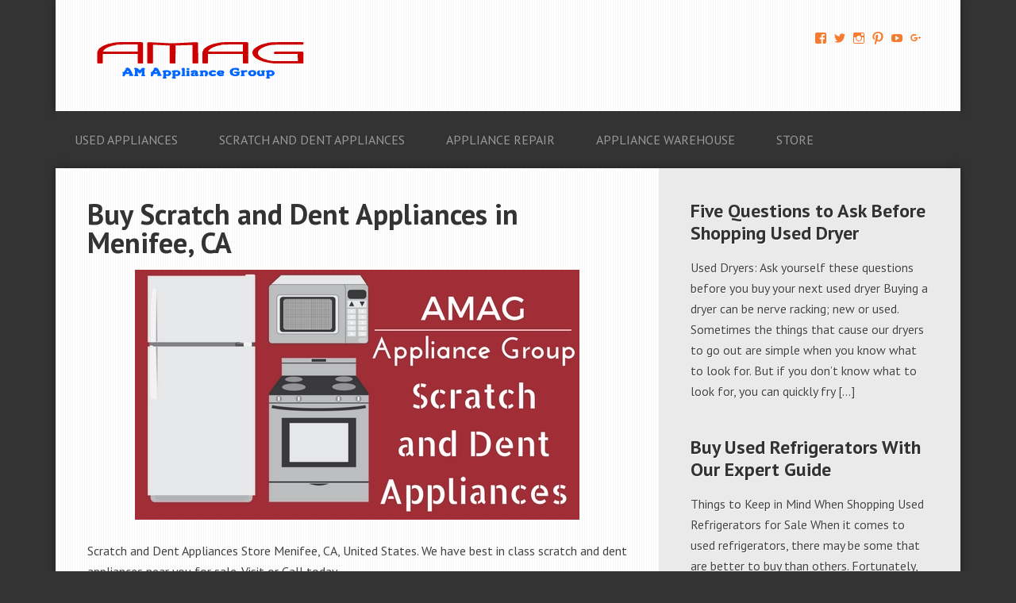

--- FILE ---
content_type: text/html; charset=UTF-8
request_url: https://amappliancegroup.com/buy-scratch-dent-appliances-menifee-ca/
body_size: 17038
content:
<!DOCTYPE html>
<html lang="en-US">
<head >
<meta charset="UTF-8" />
<meta name="viewport" content="width=device-width, initial-scale=1" />
<script type="text/javascript">
/* <![CDATA[ */
window.JetpackScriptData = {"site":{"icon":"","title":"AM Appliance Group","host":"unknown","is_wpcom_platform":false}};
/* ]]> */
</script>
<meta name='robots' content='index, follow, max-image-preview:large, max-snippet:-1, max-video-preview:-1' />
	<style>img:is([sizes="auto" i], [sizes^="auto," i]) { contain-intrinsic-size: 3000px 1500px }</style>
	
	<!-- This site is optimized with the Yoast SEO plugin v25.3 - https://yoast.com/wordpress/plugins/seo/ -->
	<title>Buy Scratch and Dent Appliances in Menifee, CA</title>
	<meta name="description" content="Scratch and Dent Appliances Store {flood}, United States. We have best in class scratch and dent appliances near you for sale. Visit or Call today." />
	<link rel="canonical" href="https://amappliancegroup.com/buy-scratch-dent-appliances-menifee-ca/" />
	<meta property="og:locale" content="en_US" />
	<meta property="og:type" content="article" />
	<meta property="og:title" content="Buy Scratch and Dent Appliances in Menifee, CA" />
	<meta property="og:description" content="Scratch and Dent Appliances Store {flood}, United States. We have best in class scratch and dent appliances near you for sale. Visit or Call today." />
	<meta property="og:url" content="https://amappliancegroup.com/buy-scratch-dent-appliances-menifee-ca/" />
	<meta property="og:site_name" content="AM Appliance Group" />
	<meta property="article:publisher" content="https://www.facebook.com/AM-Applian%e2%80%8bce-Group-AMAG-674069456091703/" />
	<meta property="og:image" content="http://amappliancegroup.com/wp-content/uploads/2016/08/Scratch-and-dent-appliances.jpg" />
	<meta name="twitter:card" content="summary_large_image" />
	<meta name="twitter:site" content="@AMAGappliances" />
	<meta name="twitter:label1" content="Est. reading time" />
	<meta name="twitter:data1" content="6 minutes" />
	<script type="application/ld+json" class="yoast-schema-graph">{"@context":"https://schema.org","@graph":[{"@type":"WebPage","@id":"https://amappliancegroup.com/buy-scratch-dent-appliances-menifee-ca/","url":"https://amappliancegroup.com/buy-scratch-dent-appliances-menifee-ca/","name":"Buy Scratch and Dent Appliances in Menifee, CA","isPartOf":{"@id":"https://amappliancegroup.com/#website"},"primaryImageOfPage":{"@id":"https://amappliancegroup.com/buy-scratch-dent-appliances-menifee-ca/#primaryimage"},"image":{"@id":"https://amappliancegroup.com/buy-scratch-dent-appliances-menifee-ca/#primaryimage"},"thumbnailUrl":"http://amappliancegroup.com/wp-content/uploads/2016/08/Scratch-and-dent-appliances.jpg","datePublished":"2016-08-27T16:56:42+00:00","description":"Scratch and Dent Appliances Store {flood}, United States. We have best in class scratch and dent appliances near you for sale. Visit or Call today.","breadcrumb":{"@id":"https://amappliancegroup.com/buy-scratch-dent-appliances-menifee-ca/#breadcrumb"},"inLanguage":"en-US","potentialAction":[{"@type":"ReadAction","target":["https://amappliancegroup.com/buy-scratch-dent-appliances-menifee-ca/"]}]},{"@type":"ImageObject","inLanguage":"en-US","@id":"https://amappliancegroup.com/buy-scratch-dent-appliances-menifee-ca/#primaryimage","url":"https://i0.wp.com/amappliancegroup.com/wp-content/uploads/2016/08/Scratch-and-dent-appliances.jpg?fit=560%2C315&ssl=1","contentUrl":"https://i0.wp.com/amappliancegroup.com/wp-content/uploads/2016/08/Scratch-and-dent-appliances.jpg?fit=560%2C315&ssl=1","width":560,"height":315,"caption":"Scratch and dent appliances"},{"@type":"BreadcrumbList","@id":"https://amappliancegroup.com/buy-scratch-dent-appliances-menifee-ca/#breadcrumb","itemListElement":[{"@type":"ListItem","position":1,"name":"Home","item":"https://amappliancegroup.com/"},{"@type":"ListItem","position":2,"name":"Buy Scratch and Dent Appliances in Menifee, CA"}]},{"@type":"WebSite","@id":"https://amappliancegroup.com/#website","url":"https://amappliancegroup.com/","name":"AM Appliance Group","description":"Used Appliances, Scratch And Dent Appliances, Warehouse Appliances, Appliance Repair","potentialAction":[{"@type":"SearchAction","target":{"@type":"EntryPoint","urlTemplate":"https://amappliancegroup.com/?s={search_term_string}"},"query-input":{"@type":"PropertyValueSpecification","valueRequired":true,"valueName":"search_term_string"}}],"inLanguage":"en-US"}]}</script>
	<!-- / Yoast SEO plugin. -->


<link rel='dns-prefetch' href='//secure.gravatar.com' />
<link rel='dns-prefetch' href='//www.googletagmanager.com' />
<link rel='dns-prefetch' href='//stats.wp.com' />
<link rel='dns-prefetch' href='//fonts.googleapis.com' />
<link rel='dns-prefetch' href='//v0.wordpress.com' />
<link rel='dns-prefetch' href='//pagead2.googlesyndication.com' />
<link rel='preconnect' href='//i0.wp.com' />
<link rel='preconnect' href='//c0.wp.com' />
<link rel="alternate" type="application/rss+xml" title="AM Appliance Group &raquo; Feed" href="https://amappliancegroup.com/feed/" />
<link rel="alternate" type="application/rss+xml" title="AM Appliance Group &raquo; Comments Feed" href="https://amappliancegroup.com/comments/feed/" />
<!-- amappliancegroup.com is managing ads with Advanced Ads 2.0.9 – https://wpadvancedads.com/ --><!--noptimize--><script id="amapp-ready">
			window.advanced_ads_ready=function(e,a){a=a||"complete";var d=function(e){return"interactive"===a?"loading"!==e:"complete"===e};d(document.readyState)?e():document.addEventListener("readystatechange",(function(a){d(a.target.readyState)&&e()}),{once:"interactive"===a})},window.advanced_ads_ready_queue=window.advanced_ads_ready_queue||[];		</script>
		<!--/noptimize--><link rel='stylesheet' id='streamline-pro-theme-css' href='https://amappliancegroup.com/wp-content/themes/streamline-pro/style.css?ver=3.1' type='text/css' media='all' />
<style id='wp-emoji-styles-inline-css' type='text/css'>

	img.wp-smiley, img.emoji {
		display: inline !important;
		border: none !important;
		box-shadow: none !important;
		height: 1em !important;
		width: 1em !important;
		margin: 0 0.07em !important;
		vertical-align: -0.1em !important;
		background: none !important;
		padding: 0 !important;
	}
</style>
<link rel='stylesheet' id='wp-block-library-css' href='https://c0.wp.com/c/6.8.3/wp-includes/css/dist/block-library/style.min.css' type='text/css' media='all' />
<style id='classic-theme-styles-inline-css' type='text/css'>
/*! This file is auto-generated */
.wp-block-button__link{color:#fff;background-color:#32373c;border-radius:9999px;box-shadow:none;text-decoration:none;padding:calc(.667em + 2px) calc(1.333em + 2px);font-size:1.125em}.wp-block-file__button{background:#32373c;color:#fff;text-decoration:none}
</style>
<link rel='stylesheet' id='mediaelement-css' href='https://c0.wp.com/c/6.8.3/wp-includes/js/mediaelement/mediaelementplayer-legacy.min.css' type='text/css' media='all' />
<link rel='stylesheet' id='wp-mediaelement-css' href='https://c0.wp.com/c/6.8.3/wp-includes/js/mediaelement/wp-mediaelement.min.css' type='text/css' media='all' />
<style id='jetpack-sharing-buttons-style-inline-css' type='text/css'>
.jetpack-sharing-buttons__services-list{display:flex;flex-direction:row;flex-wrap:wrap;gap:0;list-style-type:none;margin:5px;padding:0}.jetpack-sharing-buttons__services-list.has-small-icon-size{font-size:12px}.jetpack-sharing-buttons__services-list.has-normal-icon-size{font-size:16px}.jetpack-sharing-buttons__services-list.has-large-icon-size{font-size:24px}.jetpack-sharing-buttons__services-list.has-huge-icon-size{font-size:36px}@media print{.jetpack-sharing-buttons__services-list{display:none!important}}.editor-styles-wrapper .wp-block-jetpack-sharing-buttons{gap:0;padding-inline-start:0}ul.jetpack-sharing-buttons__services-list.has-background{padding:1.25em 2.375em}
</style>
<style id='global-styles-inline-css' type='text/css'>
:root{--wp--preset--aspect-ratio--square: 1;--wp--preset--aspect-ratio--4-3: 4/3;--wp--preset--aspect-ratio--3-4: 3/4;--wp--preset--aspect-ratio--3-2: 3/2;--wp--preset--aspect-ratio--2-3: 2/3;--wp--preset--aspect-ratio--16-9: 16/9;--wp--preset--aspect-ratio--9-16: 9/16;--wp--preset--color--black: #000000;--wp--preset--color--cyan-bluish-gray: #abb8c3;--wp--preset--color--white: #ffffff;--wp--preset--color--pale-pink: #f78da7;--wp--preset--color--vivid-red: #cf2e2e;--wp--preset--color--luminous-vivid-orange: #ff6900;--wp--preset--color--luminous-vivid-amber: #fcb900;--wp--preset--color--light-green-cyan: #7bdcb5;--wp--preset--color--vivid-green-cyan: #00d084;--wp--preset--color--pale-cyan-blue: #8ed1fc;--wp--preset--color--vivid-cyan-blue: #0693e3;--wp--preset--color--vivid-purple: #9b51e0;--wp--preset--gradient--vivid-cyan-blue-to-vivid-purple: linear-gradient(135deg,rgba(6,147,227,1) 0%,rgb(155,81,224) 100%);--wp--preset--gradient--light-green-cyan-to-vivid-green-cyan: linear-gradient(135deg,rgb(122,220,180) 0%,rgb(0,208,130) 100%);--wp--preset--gradient--luminous-vivid-amber-to-luminous-vivid-orange: linear-gradient(135deg,rgba(252,185,0,1) 0%,rgba(255,105,0,1) 100%);--wp--preset--gradient--luminous-vivid-orange-to-vivid-red: linear-gradient(135deg,rgba(255,105,0,1) 0%,rgb(207,46,46) 100%);--wp--preset--gradient--very-light-gray-to-cyan-bluish-gray: linear-gradient(135deg,rgb(238,238,238) 0%,rgb(169,184,195) 100%);--wp--preset--gradient--cool-to-warm-spectrum: linear-gradient(135deg,rgb(74,234,220) 0%,rgb(151,120,209) 20%,rgb(207,42,186) 40%,rgb(238,44,130) 60%,rgb(251,105,98) 80%,rgb(254,248,76) 100%);--wp--preset--gradient--blush-light-purple: linear-gradient(135deg,rgb(255,206,236) 0%,rgb(152,150,240) 100%);--wp--preset--gradient--blush-bordeaux: linear-gradient(135deg,rgb(254,205,165) 0%,rgb(254,45,45) 50%,rgb(107,0,62) 100%);--wp--preset--gradient--luminous-dusk: linear-gradient(135deg,rgb(255,203,112) 0%,rgb(199,81,192) 50%,rgb(65,88,208) 100%);--wp--preset--gradient--pale-ocean: linear-gradient(135deg,rgb(255,245,203) 0%,rgb(182,227,212) 50%,rgb(51,167,181) 100%);--wp--preset--gradient--electric-grass: linear-gradient(135deg,rgb(202,248,128) 0%,rgb(113,206,126) 100%);--wp--preset--gradient--midnight: linear-gradient(135deg,rgb(2,3,129) 0%,rgb(40,116,252) 100%);--wp--preset--font-size--small: 13px;--wp--preset--font-size--medium: 20px;--wp--preset--font-size--large: 36px;--wp--preset--font-size--x-large: 42px;--wp--preset--spacing--20: 0.44rem;--wp--preset--spacing--30: 0.67rem;--wp--preset--spacing--40: 1rem;--wp--preset--spacing--50: 1.5rem;--wp--preset--spacing--60: 2.25rem;--wp--preset--spacing--70: 3.38rem;--wp--preset--spacing--80: 5.06rem;--wp--preset--shadow--natural: 6px 6px 9px rgba(0, 0, 0, 0.2);--wp--preset--shadow--deep: 12px 12px 50px rgba(0, 0, 0, 0.4);--wp--preset--shadow--sharp: 6px 6px 0px rgba(0, 0, 0, 0.2);--wp--preset--shadow--outlined: 6px 6px 0px -3px rgba(255, 255, 255, 1), 6px 6px rgba(0, 0, 0, 1);--wp--preset--shadow--crisp: 6px 6px 0px rgba(0, 0, 0, 1);}:where(.is-layout-flex){gap: 0.5em;}:where(.is-layout-grid){gap: 0.5em;}body .is-layout-flex{display: flex;}.is-layout-flex{flex-wrap: wrap;align-items: center;}.is-layout-flex > :is(*, div){margin: 0;}body .is-layout-grid{display: grid;}.is-layout-grid > :is(*, div){margin: 0;}:where(.wp-block-columns.is-layout-flex){gap: 2em;}:where(.wp-block-columns.is-layout-grid){gap: 2em;}:where(.wp-block-post-template.is-layout-flex){gap: 1.25em;}:where(.wp-block-post-template.is-layout-grid){gap: 1.25em;}.has-black-color{color: var(--wp--preset--color--black) !important;}.has-cyan-bluish-gray-color{color: var(--wp--preset--color--cyan-bluish-gray) !important;}.has-white-color{color: var(--wp--preset--color--white) !important;}.has-pale-pink-color{color: var(--wp--preset--color--pale-pink) !important;}.has-vivid-red-color{color: var(--wp--preset--color--vivid-red) !important;}.has-luminous-vivid-orange-color{color: var(--wp--preset--color--luminous-vivid-orange) !important;}.has-luminous-vivid-amber-color{color: var(--wp--preset--color--luminous-vivid-amber) !important;}.has-light-green-cyan-color{color: var(--wp--preset--color--light-green-cyan) !important;}.has-vivid-green-cyan-color{color: var(--wp--preset--color--vivid-green-cyan) !important;}.has-pale-cyan-blue-color{color: var(--wp--preset--color--pale-cyan-blue) !important;}.has-vivid-cyan-blue-color{color: var(--wp--preset--color--vivid-cyan-blue) !important;}.has-vivid-purple-color{color: var(--wp--preset--color--vivid-purple) !important;}.has-black-background-color{background-color: var(--wp--preset--color--black) !important;}.has-cyan-bluish-gray-background-color{background-color: var(--wp--preset--color--cyan-bluish-gray) !important;}.has-white-background-color{background-color: var(--wp--preset--color--white) !important;}.has-pale-pink-background-color{background-color: var(--wp--preset--color--pale-pink) !important;}.has-vivid-red-background-color{background-color: var(--wp--preset--color--vivid-red) !important;}.has-luminous-vivid-orange-background-color{background-color: var(--wp--preset--color--luminous-vivid-orange) !important;}.has-luminous-vivid-amber-background-color{background-color: var(--wp--preset--color--luminous-vivid-amber) !important;}.has-light-green-cyan-background-color{background-color: var(--wp--preset--color--light-green-cyan) !important;}.has-vivid-green-cyan-background-color{background-color: var(--wp--preset--color--vivid-green-cyan) !important;}.has-pale-cyan-blue-background-color{background-color: var(--wp--preset--color--pale-cyan-blue) !important;}.has-vivid-cyan-blue-background-color{background-color: var(--wp--preset--color--vivid-cyan-blue) !important;}.has-vivid-purple-background-color{background-color: var(--wp--preset--color--vivid-purple) !important;}.has-black-border-color{border-color: var(--wp--preset--color--black) !important;}.has-cyan-bluish-gray-border-color{border-color: var(--wp--preset--color--cyan-bluish-gray) !important;}.has-white-border-color{border-color: var(--wp--preset--color--white) !important;}.has-pale-pink-border-color{border-color: var(--wp--preset--color--pale-pink) !important;}.has-vivid-red-border-color{border-color: var(--wp--preset--color--vivid-red) !important;}.has-luminous-vivid-orange-border-color{border-color: var(--wp--preset--color--luminous-vivid-orange) !important;}.has-luminous-vivid-amber-border-color{border-color: var(--wp--preset--color--luminous-vivid-amber) !important;}.has-light-green-cyan-border-color{border-color: var(--wp--preset--color--light-green-cyan) !important;}.has-vivid-green-cyan-border-color{border-color: var(--wp--preset--color--vivid-green-cyan) !important;}.has-pale-cyan-blue-border-color{border-color: var(--wp--preset--color--pale-cyan-blue) !important;}.has-vivid-cyan-blue-border-color{border-color: var(--wp--preset--color--vivid-cyan-blue) !important;}.has-vivid-purple-border-color{border-color: var(--wp--preset--color--vivid-purple) !important;}.has-vivid-cyan-blue-to-vivid-purple-gradient-background{background: var(--wp--preset--gradient--vivid-cyan-blue-to-vivid-purple) !important;}.has-light-green-cyan-to-vivid-green-cyan-gradient-background{background: var(--wp--preset--gradient--light-green-cyan-to-vivid-green-cyan) !important;}.has-luminous-vivid-amber-to-luminous-vivid-orange-gradient-background{background: var(--wp--preset--gradient--luminous-vivid-amber-to-luminous-vivid-orange) !important;}.has-luminous-vivid-orange-to-vivid-red-gradient-background{background: var(--wp--preset--gradient--luminous-vivid-orange-to-vivid-red) !important;}.has-very-light-gray-to-cyan-bluish-gray-gradient-background{background: var(--wp--preset--gradient--very-light-gray-to-cyan-bluish-gray) !important;}.has-cool-to-warm-spectrum-gradient-background{background: var(--wp--preset--gradient--cool-to-warm-spectrum) !important;}.has-blush-light-purple-gradient-background{background: var(--wp--preset--gradient--blush-light-purple) !important;}.has-blush-bordeaux-gradient-background{background: var(--wp--preset--gradient--blush-bordeaux) !important;}.has-luminous-dusk-gradient-background{background: var(--wp--preset--gradient--luminous-dusk) !important;}.has-pale-ocean-gradient-background{background: var(--wp--preset--gradient--pale-ocean) !important;}.has-electric-grass-gradient-background{background: var(--wp--preset--gradient--electric-grass) !important;}.has-midnight-gradient-background{background: var(--wp--preset--gradient--midnight) !important;}.has-small-font-size{font-size: var(--wp--preset--font-size--small) !important;}.has-medium-font-size{font-size: var(--wp--preset--font-size--medium) !important;}.has-large-font-size{font-size: var(--wp--preset--font-size--large) !important;}.has-x-large-font-size{font-size: var(--wp--preset--font-size--x-large) !important;}
:where(.wp-block-post-template.is-layout-flex){gap: 1.25em;}:where(.wp-block-post-template.is-layout-grid){gap: 1.25em;}
:where(.wp-block-columns.is-layout-flex){gap: 2em;}:where(.wp-block-columns.is-layout-grid){gap: 2em;}
:root :where(.wp-block-pullquote){font-size: 1.5em;line-height: 1.6;}
</style>
<link rel='stylesheet' id='google-fonts-css' href='//fonts.googleapis.com/css?family=PT+Sans%3A400%2C700&#038;ver=3.1' type='text/css' media='all' />
<link rel='stylesheet' id='dashicons-css' href='https://c0.wp.com/c/6.8.3/wp-includes/css/dashicons.min.css' type='text/css' media='all' />
<style id='akismet-widget-style-inline-css' type='text/css'>

			.a-stats {
				--akismet-color-mid-green: #357b49;
				--akismet-color-white: #fff;
				--akismet-color-light-grey: #f6f7f7;

				max-width: 350px;
				width: auto;
			}

			.a-stats * {
				all: unset;
				box-sizing: border-box;
			}

			.a-stats strong {
				font-weight: 600;
			}

			.a-stats a.a-stats__link,
			.a-stats a.a-stats__link:visited,
			.a-stats a.a-stats__link:active {
				background: var(--akismet-color-mid-green);
				border: none;
				box-shadow: none;
				border-radius: 8px;
				color: var(--akismet-color-white);
				cursor: pointer;
				display: block;
				font-family: -apple-system, BlinkMacSystemFont, 'Segoe UI', 'Roboto', 'Oxygen-Sans', 'Ubuntu', 'Cantarell', 'Helvetica Neue', sans-serif;
				font-weight: 500;
				padding: 12px;
				text-align: center;
				text-decoration: none;
				transition: all 0.2s ease;
			}

			/* Extra specificity to deal with TwentyTwentyOne focus style */
			.widget .a-stats a.a-stats__link:focus {
				background: var(--akismet-color-mid-green);
				color: var(--akismet-color-white);
				text-decoration: none;
			}

			.a-stats a.a-stats__link:hover {
				filter: brightness(110%);
				box-shadow: 0 4px 12px rgba(0, 0, 0, 0.06), 0 0 2px rgba(0, 0, 0, 0.16);
			}

			.a-stats .count {
				color: var(--akismet-color-white);
				display: block;
				font-size: 1.5em;
				line-height: 1.4;
				padding: 0 13px;
				white-space: nowrap;
			}
		
</style>
<link rel='stylesheet' id='sharedaddy-css' href='https://c0.wp.com/p/jetpack/14.8/modules/sharedaddy/sharing.css' type='text/css' media='all' />
<link rel='stylesheet' id='social-logos-css' href='https://c0.wp.com/p/jetpack/14.8/_inc/social-logos/social-logos.min.css' type='text/css' media='all' />
<script type="text/javascript" src="https://c0.wp.com/c/6.8.3/wp-includes/js/jquery/jquery.min.js" id="jquery-core-js"></script>
<script type="text/javascript" src="https://amappliancegroup.com/wp-content/themes/streamline-pro/js/responsive-menu.js?ver=1.0.0" id="streamline-responsive-menu-js"></script>

<!-- Google tag (gtag.js) snippet added by Site Kit -->
<!-- Google Analytics snippet added by Site Kit -->
<script type="text/javascript" src="https://www.googletagmanager.com/gtag/js?id=G-116X1JREF0" id="google_gtagjs-js" async></script>
<script type="text/javascript" id="google_gtagjs-js-after">
/* <![CDATA[ */
window.dataLayer = window.dataLayer || [];function gtag(){dataLayer.push(arguments);}
gtag("set","linker",{"domains":["amappliancegroup.com"]});
gtag("js", new Date());
gtag("set", "developer_id.dZTNiMT", true);
gtag("config", "G-116X1JREF0");
/* ]]> */
</script>
<link rel="https://api.w.org/" href="https://amappliancegroup.com/wp-json/" /><link rel="alternate" title="JSON" type="application/json" href="https://amappliancegroup.com/wp-json/wp/v2/pages/4758" /><link rel="EditURI" type="application/rsd+xml" title="RSD" href="https://amappliancegroup.com/xmlrpc.php?rsd" />
<meta name="generator" content="WordPress 6.8.3" />
<link rel='shortlink' href='https://wp.me/P7dGWE-1eK' />
<link rel="alternate" title="oEmbed (JSON)" type="application/json+oembed" href="https://amappliancegroup.com/wp-json/oembed/1.0/embed?url=https%3A%2F%2Famappliancegroup.com%2Fbuy-scratch-dent-appliances-menifee-ca%2F" />
<link rel="alternate" title="oEmbed (XML)" type="text/xml+oembed" href="https://amappliancegroup.com/wp-json/oembed/1.0/embed?url=https%3A%2F%2Famappliancegroup.com%2Fbuy-scratch-dent-appliances-menifee-ca%2F&#038;format=xml" />
<meta name="generator" content="Site Kit by Google 1.170.0" />	<style>img#wpstats{display:none}</style>
		<link rel="icon" href="https://amappliancegroup.com/wp-content/themes/streamline-pro/images/favicon.ico" />
<link rel="pingback" href="https://amappliancegroup.com/xmlrpc.php" />
<!-- Facebook Pixel Code -->
<script>
!function(f,b,e,v,n,t,s){if(f.fbq)return;n=f.fbq=function(){n.callMethod?
n.callMethod.apply(n,arguments):n.queue.push(arguments)};if(!f._fbq)f._fbq=n;
n.push=n;n.loaded=!0;n.version='2.0';n.queue=[];t=b.createElement(e);t.async=!0;
t.src=v;s=b.getElementsByTagName(e)[0];s.parentNode.insertBefore(t,s)}(window,
document,'script','https://connect.facebook.net/en_US/fbevents.js');
fbq('init', '498416007011094');
fbq('track', 'PageView');
</script>
<noscript><img height="1" width="1" style="display:none"
src="https://www.facebook.com/tr?id=498416007011094&ev=PageView&noscript=1"
/></noscript>
<!-- DO NOT MODIFY -->
<!-- End Facebook Pixel Code -->
<style type="text/css">.site-title a { background: url(https://amappliancegroup.com/wp-content/uploads/2016/04/cropped-AMAG-logo3.png) no-repeat !important; }</style>

<!-- Google AdSense meta tags added by Site Kit -->
<meta name="google-adsense-platform-account" content="ca-host-pub-2644536267352236">
<meta name="google-adsense-platform-domain" content="sitekit.withgoogle.com">
<!-- End Google AdSense meta tags added by Site Kit -->
<meta name="generator" content="Elementor 3.29.2; features: additional_custom_breakpoints, e_local_google_fonts; settings: css_print_method-external, google_font-enabled, font_display-auto">
			<style>
				.e-con.e-parent:nth-of-type(n+4):not(.e-lazyloaded):not(.e-no-lazyload),
				.e-con.e-parent:nth-of-type(n+4):not(.e-lazyloaded):not(.e-no-lazyload) * {
					background-image: none !important;
				}
				@media screen and (max-height: 1024px) {
					.e-con.e-parent:nth-of-type(n+3):not(.e-lazyloaded):not(.e-no-lazyload),
					.e-con.e-parent:nth-of-type(n+3):not(.e-lazyloaded):not(.e-no-lazyload) * {
						background-image: none !important;
					}
				}
				@media screen and (max-height: 640px) {
					.e-con.e-parent:nth-of-type(n+2):not(.e-lazyloaded):not(.e-no-lazyload),
					.e-con.e-parent:nth-of-type(n+2):not(.e-lazyloaded):not(.e-no-lazyload) * {
						background-image: none !important;
					}
				}
			</style>
			
<!-- Google AdSense snippet added by Site Kit -->
<script type="text/javascript" async="async" src="https://pagead2.googlesyndication.com/pagead/js/adsbygoogle.js?client=ca-pub-7368467674749053&amp;host=ca-host-pub-2644536267352236" crossorigin="anonymous"></script>

<!-- End Google AdSense snippet added by Site Kit -->
<script>
/*! loadCSS rel=preload polyfill. [c]2017 Filament Group, Inc. MIT License */
(function(w){"use strict";if(!w.loadCSS){w.loadCSS=function(){}}
var rp=loadCSS.relpreload={};rp.support=(function(){var ret;try{ret=w.document.createElement("link").relList.supports("preload")}catch(e){ret=!1}
return function(){return ret}})();rp.bindMediaToggle=function(link){var finalMedia=link.media||"all";function enableStylesheet(){link.media=finalMedia}
if(link.addEventListener){link.addEventListener("load",enableStylesheet)}else if(link.attachEvent){link.attachEvent("onload",enableStylesheet)}
setTimeout(function(){link.rel="stylesheet";link.media="only x"});setTimeout(enableStylesheet,3000)};rp.poly=function(){if(rp.support()){return}
var links=w.document.getElementsByTagName("link");for(var i=0;i<links.length;i++){var link=links[i];if(link.rel==="preload"&&link.getAttribute("as")==="style"&&!link.getAttribute("data-loadcss")){link.setAttribute("data-loadcss",!0);rp.bindMediaToggle(link)}}};if(!rp.support()){rp.poly();var run=w.setInterval(rp.poly,500);if(w.addEventListener){w.addEventListener("load",function(){rp.poly();w.clearInterval(run)})}else if(w.attachEvent){w.attachEvent("onload",function(){rp.poly();w.clearInterval(run)})}}
if(typeof exports!=="undefined"){exports.loadCSS=loadCSS}
else{w.loadCSS=loadCSS}}(typeof global!=="undefined"?global:this))
</script></head>
<body class="wp-singular page-template-default page page-id-4758 wp-theme-genesis wp-child-theme-streamline-pro custom-header header-image content-sidebar genesis-breadcrumbs-hidden genesis-footer-widgets-visible elementor-default elementor-kit-22003 aa-prefix-amapp-"><div class="site-container"><header class="site-header"><div class="wrap"><div class="title-area"><p class="site-title"><a href="https://amappliancegroup.com/">AM Appliance Group</a></p><p class="site-description">Used Appliances, Scratch And Dent Appliances, Warehouse Appliances, Appliance Repair</p></div><div class="widget-area header-widget-area"><section id="wpcom_social_media_icons_widget-4" class="widget widget_wpcom_social_media_icons_widget"><div class="widget-wrap"><ul><li><a href="https://www.facebook.com/AM-Applian​ce-Group-AMAG-674069456091703/" class="genericon genericon-facebook" target="_blank"><span class="screen-reader-text">View AM-Applian​ce-Group-AMAG-674069456091703&#8217;s profile on Facebook</span></a></li><li><a href="https://twitter.com/AMAGappliances/" class="genericon genericon-twitter" target="_blank"><span class="screen-reader-text">View AMAGappliances&#8217;s profile on Twitter</span></a></li><li><a href="https://www.instagram.com/amappliancegroup/" class="genericon genericon-instagram" target="_blank"><span class="screen-reader-text">View amappliancegroup&#8217;s profile on Instagram</span></a></li><li><a href="https://www.pinterest.com/AMAGappliances/" class="genericon genericon-pinterest" target="_blank"><span class="screen-reader-text">View AMAGappliances&#8217;s profile on Pinterest</span></a></li><li><a href="https://www.youtube.com/user/Amappliancegroup/" class="genericon genericon-youtube" target="_blank"><span class="screen-reader-text">View Amappliancegroup&#8217;s profile on YouTube</span></a></li><li><a href="https://plus.google.com/u/0/+Amapplianc​egroup/" class="genericon genericon-googleplus" target="_blank"><span class="screen-reader-text">View +Amapplianc​egroup&#8217;s profile on Google+</span></a></li></ul></div></section>
</div></div></header><nav class="nav-primary" aria-label="Main"><div class="wrap"><ul id="menu-primary" class="menu genesis-nav-menu menu-primary"><li id="menu-item-2043" class="menu-item menu-item-type-custom menu-item-object-custom menu-item-2043"><a href="https://amappliancegroup.com/used-appliances/"><span >Used Appliances</span></a></li>
<li id="menu-item-2044" class="menu-item menu-item-type-custom menu-item-object-custom menu-item-2044"><a href="https://amappliancegroup.com/scratch-dent-appliances/"><span >Scratch And Dent Appliances</span></a></li>
<li id="menu-item-2045" class="menu-item menu-item-type-custom menu-item-object-custom menu-item-2045"><a href="https://amappliancegroup.com/appliance-repair-services-small-large/"><span >Appliance Repair</span></a></li>
<li id="menu-item-2046" class="menu-item menu-item-type-custom menu-item-object-custom menu-item-2046"><a href="https://amappliancegroup.com/appliance-warehouse/"><span >Appliance Warehouse</span></a></li>
<li id="menu-item-21996" class="menu-item menu-item-type-custom menu-item-object-custom menu-item-21996"><a href="https://amzn.to/3cWP4Nn"><span >Store</span></a></li>
</ul></div></nav><div class="site-inner"><div class="content-sidebar-wrap"><main class="content"><article class="post-4758 page type-page status-publish entry" aria-label="Buy Scratch and Dent Appliances in Menifee, CA"><header class="entry-header"><h1 class="entry-title">Buy Scratch and Dent Appliances in Menifee, CA</h1>
</header><div class="entry-content"><p><img data-recalc-dims="1" fetchpriority="high" decoding="async" data-attachment-id="4170" data-permalink="https://amappliancegroup.com/best-scratch-dent-appliances-vista-ca/scratch-and-dent-appliances-2/" data-orig-file="https://i0.wp.com/amappliancegroup.com/wp-content/uploads/2016/08/Scratch-and-dent-appliances.jpg?fit=560%2C315&amp;ssl=1" data-orig-size="560,315" data-comments-opened="1" data-image-meta="{&quot;aperture&quot;:&quot;0&quot;,&quot;credit&quot;:&quot;&quot;,&quot;camera&quot;:&quot;&quot;,&quot;caption&quot;:&quot;&quot;,&quot;created_timestamp&quot;:&quot;0&quot;,&quot;copyright&quot;:&quot;&quot;,&quot;focal_length&quot;:&quot;0&quot;,&quot;iso&quot;:&quot;0&quot;,&quot;shutter_speed&quot;:&quot;0&quot;,&quot;title&quot;:&quot;&quot;,&quot;orientation&quot;:&quot;0&quot;}" data-image-title="Scratch and dent appliances" data-image-description="" data-image-caption="" data-medium-file="https://i0.wp.com/amappliancegroup.com/wp-content/uploads/2016/08/Scratch-and-dent-appliances.jpg?fit=300%2C169&amp;ssl=1" data-large-file="https://i0.wp.com/amappliancegroup.com/wp-content/uploads/2016/08/Scratch-and-dent-appliances.jpg?fit=560%2C315&amp;ssl=1" class="aligncenter size-full wp-image-4170" src="https://i0.wp.com/amappliancegroup.com/wp-content/uploads/2016/08/Scratch-and-dent-appliances.jpg?resize=560%2C315" alt="Scratch and dent appliances" width="560" height="315" srcset="https://i0.wp.com/amappliancegroup.com/wp-content/uploads/2016/08/Scratch-and-dent-appliances.jpg?w=560&amp;ssl=1 560w, https://i0.wp.com/amappliancegroup.com/wp-content/uploads/2016/08/Scratch-and-dent-appliances.jpg?resize=300%2C169&amp;ssl=1 300w" sizes="(max-width: 560px) 100vw, 560px" /></p>
<p>Scratch and Dent Appliances Store Menifee, CA, United States. We have best in class scratch and dent appliances near you for sale. Visit or Call today.</p>
<h2>Scratch and Dent Appliances Store in Menifee, CA</h2>
<p>AM Appliance Group (AMAG) has been selling Scratch and Dent Appliances in the area of Menifee, CA for many years. We buy and sell all household appliances as well as offer <a href="https://amappliancegroup.com/appliance-repair-services-small-large/">repair services</a>. We have great weekly deals on various appliances such as refrigerators, dishwashers, toasters, blenders, washing machines, dryers, microwaves, freezers and more. Stop by today or call us to hear about our deals of the week!</p>
<h3>Services</h3>
<p>We offer a broad range of Scratch and Dent Appliance services to the Menifee, CA area. AMAG Appliances, product &amp; services include:</p>
<p>Refrigerators, dishwashers, toasters, blenders, washing machines, dryers, microwaves, freezers and more</p>
<h3>Tips on Buying Scratch and Dent Appliances – <a href="https://amappliancegroup.com/scratch-dent-appliances/">Click Here</a></h3>
<h3>Brands</h3>
<p>AM Appliance Group (AMAG) provides some of the top brands in Scratch and Dent Appliances</p>
<p>Maytag, Frigidaire, Kenmore, Sanyo, Samsung, LG, GE and more</p>
<h3>Payment Methods</h3>
<p>Visa, Mastercard, AMEX, Discover, Cash</p>
<h3>Open Hours</h3>
<p>Monday         9am – 7pm</p>
<p>Tuesday         9am – 7pm</p>
<p>Wednesday   9am – 7pm</p>
<p>Thursday       9am – 7pm</p>
<p>Friday            9am – 7pm</p>
<p>Saturday        10am – 7pm</p>
<p>Sunday           10am – 5pm<br />
<script type="text/javascript">
amzn_assoc_placement = "adunit0";
amzn_assoc_enable_interest_ads = "true";
amzn_assoc_tracking_id = "amappliancegroup-20";
amzn_assoc_ad_mode = "auto";
amzn_assoc_ad_type = "smart";
amzn_assoc_marketplace = "amazon";
amzn_assoc_region = "US";
amzn_assoc_linkid = "ab395826bc06581c9b2412494e8ace03";
amzn_assoc_emphasize_categories = "2619525011";
amzn_assoc_fallback_mode = {"type":"search","value":"appliances"};
amzn_assoc_default_category = "All";
</script><br />
<script src="//z-na.amazon-adsystem.com/widgets/onejs?MarketPlace=US"></script></p>
<h3>Why Scratch and Dent Appliances?</h3>
<p>Everyone wants the best; the brand new car, the latest video game, the newest iPhone. Unfortunately for all too many of us, the best is just a bit out of our price range. What’s the answer?</p>
<p>Upstanding citizens of the world can’t very well go out and steal coveted washers and dryers. But what if there were a way to get a new dishwasher at a discounted price that could only be described as theft? Would you be interested in that? Well then maybe for you, it’s time to consider scratch and dent appliances shopping.</p>
<h3>What is scratch and dent appliances?</h3>
<p>Scratch and dent is pretty much what it sounds like. When manufacturer ships a new line of refrigerators let’s, there is a certain amount of risk that goes along with it. Some units might get damaged in the process of getting them from point A to point B (or even C, D, and E).</p>
<p>So what does an industrious retail or product manager do with items unfit for regular sale? They greatly reduce the price on these undesirables, or they sell them to a third party that offers the products at a similarly reduced price.</p>
<p>Sometimes the appliance doesn’t have a <a href="http://forum.notebookreview.com/threads/what-does-scratch-and-dent-mean.638668/">scratch or a dent</a>. Sometimes they are floor models that have faded in color due to excessive use and exposed. Indeed, floor models offer some of the best opportunities for savings with little to no damage to the unit.</p>
<p><strong>Read About Used Appliances <a href="https://amappliancegroup.com/used-appliances/">Here</a></strong></p>
<h3>Why are scratch and dent appliances right for you?</h3>
<p>Even those of us not suffering from <a href="http://www.mayoclinic.org/diseases-conditions/ocd/basics/definition/con-20027827">clinical OCD</a>, do not necessarily want a new washing machine with a big dent on the front of it. But what are we talking about?</p>
<p>Often these blemishes are barely noticeable. Let’s say that the scratch is particularly noticeable or even unseemly. What are we talking about? Name your price. At what price point would you be able to overlook a flaw in order to get an otherwise highly functional, sleek looking piece of the future?</p>
<p>The savings that can be made on many scratch and dent appliances are usually around half the original retail cost, but they can be as high as 90% or more. Do a quick Google search and you’ll see just how cost effective scratch and dent appliance shopping can be.</p>
<p>Also, some scratches and dents magically disappear after installation. Obviously, they don’t really disappear but become blocked from view from the side or back of the appliance. Due to the imperfection, however, they cannot be sold as brand new items.</p>
<p>Or maybe you take it upon yourself to fix the problem. Many paint-based blemishes can be fixed by any old Joe or Jane with a rubbing compound.</p>
<h3>What’s the downside?</h3>
<p>Other than the gossip from Betty down the street about your new oven with the white mark in the corner, what’s wrong with scratch and dent? There are a few things you need to be careful of when considering scratch and dent appliances shopping.</p>
<p>Who’s selling the appliances? If a big retailer, such as Sears, is offering greatly discounted prices on appliances at one of their outlet stores, you have to make sure to read the fine print. Sometimes scratch and dent items do not have guaranteed warranties. But If you’re careful enough you can still get your appliance in all its dinged up glory, with a full or even extended warranty.</p>
<p>Another possible problem is buying a scratch and dent appliance that also has an operational malfunction. Sometimes these items are damaged coming off the truck or being removed from the storeroom floor. It’s important to know the history of the damage to ensure functionality.</p>
<p>There is another option. Remember the third parties from before? Many companies buy scratch and dent appliances from major retailers for an even greater reduced wholesale price. So even if the retailer won’t honor the warranty on the item, or you’re worried the item won’t work properly, the new company can offer warranties and run tests to ensure functionality on everything they sell. This protects you from a possibly unfit machine while still saving tons from the original retail cost. Sounds like a win/win, right?</p>
<h3>Protect yourself</h3>
<p>Every problem in the world could be solved by doing a little more homework, right? Well maybe not, but bargain shopping, especially scratch and dent appliance shopping can be.</p>
<p>All you need to know how to do is compare prices. Go to the outlets, browse through the lists of online resellers, and do your homework! The beauty of appliance shopping is you can write down the unit number and find it anywhere online in the blink of an eye. Many online stores will even list the savings you’ll receive from them on your scratch and dent appliance.</p>
<p>The benefit of buying from a brick-and-mortar shop is that you’ll be able to investigate the appliance yourself.</p>
<h3>Give it a Try!</h3>
<p>Many of the best bargain shoppers out there will tell you that scratch and dent shopping is the only way to go. By saving on the first appliance, you can afford to get the next one; and, so on and so forth.</p>
<p>If you run into a problem and the appliance breaks down, you’ve already saved hundreds or even thousands of dollars. That means you have the money to buy another.</p>
<p>Retailers and especially showroom floor salespeople may not want to talk about their scratch and dent appliances as much as the new models, but they’re also relying on you keeping your mouth shut about it. So speak up, ask, demand to know all of your options before throwing down your hard earned cash on that new microwave.</p>
<p>Start out by looking for something smaller, less expensive and give it your best college try. See how much you can save by investing a bit more time and energy into looking for the right appliance. We all want to have the best. Isn’t it time for you to start having your cake and eating it too?</p>
<div class="sharedaddy sd-sharing-enabled"><div class="robots-nocontent sd-block sd-social sd-social-icon sd-sharing"><h3 class="sd-title">Share this:</h3><div class="sd-content"><ul><li class="share-twitter"><a rel="nofollow noopener noreferrer"
				data-shared="sharing-twitter-4758"
				class="share-twitter sd-button share-icon no-text"
				href="https://amappliancegroup.com/buy-scratch-dent-appliances-menifee-ca/?share=twitter"
				target="_blank"
				aria-labelledby="sharing-twitter-4758"
				>
				<span id="sharing-twitter-4758" hidden>Click to share on X (Opens in new window)</span>
				<span>X</span>
			</a></li><li class="share-facebook"><a rel="nofollow noopener noreferrer"
				data-shared="sharing-facebook-4758"
				class="share-facebook sd-button share-icon no-text"
				href="https://amappliancegroup.com/buy-scratch-dent-appliances-menifee-ca/?share=facebook"
				target="_blank"
				aria-labelledby="sharing-facebook-4758"
				>
				<span id="sharing-facebook-4758" hidden>Click to share on Facebook (Opens in new window)</span>
				<span>Facebook</span>
			</a></li><li class="share-tumblr"><a rel="nofollow noopener noreferrer"
				data-shared="sharing-tumblr-4758"
				class="share-tumblr sd-button share-icon no-text"
				href="https://amappliancegroup.com/buy-scratch-dent-appliances-menifee-ca/?share=tumblr"
				target="_blank"
				aria-labelledby="sharing-tumblr-4758"
				>
				<span id="sharing-tumblr-4758" hidden>Click to share on Tumblr (Opens in new window)</span>
				<span>Tumblr</span>
			</a></li><li class="share-pinterest"><a rel="nofollow noopener noreferrer"
				data-shared="sharing-pinterest-4758"
				class="share-pinterest sd-button share-icon no-text"
				href="https://amappliancegroup.com/buy-scratch-dent-appliances-menifee-ca/?share=pinterest"
				target="_blank"
				aria-labelledby="sharing-pinterest-4758"
				>
				<span id="sharing-pinterest-4758" hidden>Click to share on Pinterest (Opens in new window)</span>
				<span>Pinterest</span>
			</a></li><li class="share-end"></li></ul></div></div></div></div></article></main><aside class="sidebar sidebar-primary widget-area" role="complementary" aria-label="Primary Sidebar"><section id="featured-post-2" class="widget featured-content featuredpost"><div class="widget-wrap"><article class="post-10610 post type-post status-publish format-standard has-post-thumbnail category-dryers category-used-appliances entry" aria-label="Five Questions to Ask Before Shopping Used Dryer"><header class="entry-header"><h2 class="entry-title"><a href="https://amappliancegroup.com/used-dryer/">Five Questions to Ask Before Shopping Used Dryer</a></h2></header><div class="entry-content"><p>Used Dryers: Ask yourself these questions before you buy your next used dryer Buying a dryer can be nerve racking; new or used. Sometimes the things that cause our dryers to go out are simple when you know what to look for. But if you don’t know what to look for, you can quickly fry [&hellip;]</p>
</div></article><article class="post-10604 post type-post status-publish format-standard has-post-thumbnail category-refrigerator tag-used-refrigerators entry" aria-label="Buy Used Refrigerators With Our Expert Guide"><header class="entry-header"><h2 class="entry-title"><a href="https://amappliancegroup.com/used-refrigerators/">Buy Used Refrigerators With Our Expert Guide</a></h2></header><div class="entry-content"><p>Things to Keep in Mind When Shopping Used Refrigerators for Sale When it comes to used refrigerators, there may be some that are better to buy than others. Fortunately, as long as you know the pros and cons, and do your research, it could end up being a great decision. This is necessarily true when [&hellip;]</p>
</div></article></div></section>
<section id="search-4" class="widget widget_search"><div class="widget-wrap"><h4 class="widget-title widgettitle">Search This Site</h4>
<form class="search-form" method="get" action="https://amappliancegroup.com/" role="search"><input class="search-form-input" type="search" name="s" id="searchform-1" placeholder="Search this website"><input class="search-form-submit" type="submit" value="Search"><meta content="https://amappliancegroup.com/?s={s}"></form></div></section>
</aside></div></div><div class="footer-widgets"><div class="wrap"><div class="widget-area footer-widgets-1 footer-widget-area"><section id="featured-page-5" class="widget featured-content featuredpage"><div class="widget-wrap"><article class="post-23 page type-page status-publish has-post-thumbnail entry" aria-label="Scratch and Dent Appliances: Getting the Best on a Budget"><a href="https://amappliancegroup.com/scratch-dent-appliances/" class="aligncenter" aria-hidden="true" tabindex="-1"><img width="150" height="150" src="https://i0.wp.com/amappliancegroup.com/wp-content/uploads/2016/04/scratch-and-dent-appliances.jpg?resize=150%2C150&amp;ssl=1" class="entry-image attachment-page" alt="scratch and dent appliances" decoding="async" srcset="https://i0.wp.com/amappliancegroup.com/wp-content/uploads/2016/04/scratch-and-dent-appliances.jpg?resize=150%2C150&amp;ssl=1 150w, https://i0.wp.com/amappliancegroup.com/wp-content/uploads/2016/04/scratch-and-dent-appliances.jpg?zoom=2&amp;resize=150%2C150 300w, https://i0.wp.com/amappliancegroup.com/wp-content/uploads/2016/04/scratch-and-dent-appliances.jpg?zoom=3&amp;resize=150%2C150 450w" sizes="(max-width: 150px) 100vw, 150px" data-attachment-id="24" data-permalink="https://amappliancegroup.com/scratch-dent-appliances/scratch-and-dent-appliances/" data-orig-file="https://i0.wp.com/amappliancegroup.com/wp-content/uploads/2016/04/scratch-and-dent-appliances.jpg?fit=580%2C435&amp;ssl=1" data-orig-size="580,435" data-comments-opened="1" data-image-meta="{&quot;aperture&quot;:&quot;4.5&quot;,&quot;credit&quot;:&quot;&quot;,&quot;camera&quot;:&quot;Canon EOS DIGITAL REBEL XTi&quot;,&quot;caption&quot;:&quot;&quot;,&quot;created_timestamp&quot;:&quot;1347178211&quot;,&quot;copyright&quot;:&quot;&quot;,&quot;focal_length&quot;:&quot;18&quot;,&quot;iso&quot;:&quot;400&quot;,&quot;shutter_speed&quot;:&quot;0.016666666666667&quot;,&quot;title&quot;:&quot;&quot;,&quot;orientation&quot;:&quot;1&quot;}" data-image-title="scratch and dent appliances" data-image-description="" data-image-caption="" data-medium-file="https://i0.wp.com/amappliancegroup.com/wp-content/uploads/2016/04/scratch-and-dent-appliances.jpg?fit=300%2C225&amp;ssl=1" data-large-file="https://i0.wp.com/amappliancegroup.com/wp-content/uploads/2016/04/scratch-and-dent-appliances.jpg?fit=580%2C435&amp;ssl=1" /></a><header class="entry-header"><h2 class="entry-title"><a href="https://amappliancegroup.com/scratch-dent-appliances/">Scratch and Dent Appliances: Getting the Best on a Budget</a></h2></header></article></div></section>
</div><div class="widget-area footer-widgets-2 footer-widget-area"><section id="featured-page-6" class="widget featured-content featuredpage"><div class="widget-wrap"><article class="post-8 page type-page status-publish has-post-thumbnail entry" aria-label="Buy Best Used Appliances Near Me &#8211; AM Appliance Group"><a href="https://amappliancegroup.com/used-appliances/" class="aligncenter" aria-hidden="true" tabindex="-1"><img width="150" height="150" src="https://i0.wp.com/amappliancegroup.com/wp-content/uploads/2016/02/used-appliances.jpg?resize=150%2C150&amp;ssl=1" class="entry-image attachment-page" alt="used appliances" decoding="async" srcset="https://i0.wp.com/amappliancegroup.com/wp-content/uploads/2016/02/used-appliances.jpg?w=300&amp;ssl=1 300w, https://i0.wp.com/amappliancegroup.com/wp-content/uploads/2016/02/used-appliances.jpg?resize=150%2C150&amp;ssl=1 150w" sizes="(max-width: 150px) 100vw, 150px" data-attachment-id="9" data-permalink="https://amappliancegroup.com/used-appliances/used-appliances-2/" data-orig-file="https://i0.wp.com/amappliancegroup.com/wp-content/uploads/2016/02/used-appliances.jpg?fit=300%2C300&amp;ssl=1" data-orig-size="300,300" data-comments-opened="1" data-image-meta="{&quot;aperture&quot;:&quot;0&quot;,&quot;credit&quot;:&quot;&quot;,&quot;camera&quot;:&quot;&quot;,&quot;caption&quot;:&quot;&quot;,&quot;created_timestamp&quot;:&quot;0&quot;,&quot;copyright&quot;:&quot;&quot;,&quot;focal_length&quot;:&quot;0&quot;,&quot;iso&quot;:&quot;0&quot;,&quot;shutter_speed&quot;:&quot;0&quot;,&quot;title&quot;:&quot;&quot;,&quot;orientation&quot;:&quot;0&quot;}" data-image-title="used-appliances" data-image-description="" data-image-caption="" data-medium-file="https://i0.wp.com/amappliancegroup.com/wp-content/uploads/2016/02/used-appliances.jpg?fit=300%2C300&amp;ssl=1" data-large-file="https://i0.wp.com/amappliancegroup.com/wp-content/uploads/2016/02/used-appliances.jpg?fit=300%2C300&amp;ssl=1" /></a><header class="entry-header"><h2 class="entry-title"><a href="https://amappliancegroup.com/used-appliances/">Buy Best Used Appliances Near Me &#8211; AM Appliance Group</a></h2></header></article></div></section>
</div><div class="widget-area footer-widgets-3 footer-widget-area"><section id="featured-page-10" class="widget featured-content featuredpage"><div class="widget-wrap"><article class="post-27 page type-page status-publish has-post-thumbnail entry" aria-label="Appliance Repair Services Near Me | Small and Large Appliances"><a href="https://amappliancegroup.com/appliance-repair-services-small-large/" class="aligncenter" aria-hidden="true" tabindex="-1"><img width="150" height="150" src="https://i0.wp.com/amappliancegroup.com/wp-content/uploads/2016/04/Appliance-repair.jpg?resize=150%2C150&amp;ssl=1" class="entry-image attachment-page" alt="appliance repair" decoding="async" srcset="https://i0.wp.com/amappliancegroup.com/wp-content/uploads/2016/04/Appliance-repair.jpg?resize=150%2C150&amp;ssl=1 150w, https://i0.wp.com/amappliancegroup.com/wp-content/uploads/2016/04/Appliance-repair.jpg?zoom=2&amp;resize=150%2C150 300w, https://i0.wp.com/amappliancegroup.com/wp-content/uploads/2016/04/Appliance-repair.jpg?zoom=3&amp;resize=150%2C150 450w" sizes="(max-width: 150px) 100vw, 150px" data-attachment-id="28" data-permalink="https://amappliancegroup.com/appliance-repair-services-small-large/appliance-repair/" data-orig-file="https://i0.wp.com/amappliancegroup.com/wp-content/uploads/2016/04/Appliance-repair.jpg?fit=770%2C394&amp;ssl=1" data-orig-size="770,394" data-comments-opened="1" data-image-meta="{&quot;aperture&quot;:&quot;0&quot;,&quot;credit&quot;:&quot;&quot;,&quot;camera&quot;:&quot;&quot;,&quot;caption&quot;:&quot;&quot;,&quot;created_timestamp&quot;:&quot;0&quot;,&quot;copyright&quot;:&quot;&quot;,&quot;focal_length&quot;:&quot;0&quot;,&quot;iso&quot;:&quot;0&quot;,&quot;shutter_speed&quot;:&quot;0&quot;,&quot;title&quot;:&quot;&quot;,&quot;orientation&quot;:&quot;1&quot;}" data-image-title="Appliance repair" data-image-description="" data-image-caption="" data-medium-file="https://i0.wp.com/amappliancegroup.com/wp-content/uploads/2016/04/Appliance-repair.jpg?fit=300%2C154&amp;ssl=1" data-large-file="https://i0.wp.com/amappliancegroup.com/wp-content/uploads/2016/04/Appliance-repair.jpg?fit=770%2C394&amp;ssl=1" /></a><header class="entry-header"><h2 class="entry-title"><a href="https://amappliancegroup.com/appliance-repair-services-small-large/">Appliance Repair Services Near Me | Small and Large Appliances</a></h2></header></article></div></section>
</div></div></div><footer class="site-footer"><div class="wrap"><nav class="nav-secondary" aria-label="Secondary"><div class="wrap"><ul id="menu-secondary" class="menu genesis-nav-menu menu-secondary"><li id="menu-item-2079" class="menu-item menu-item-type-custom menu-item-object-custom menu-item-home menu-item-2079"><a href="https://amappliancegroup.com/"><span >Home</span></a></li>
<li id="menu-item-2076" class="menu-item menu-item-type-post_type menu-item-object-page menu-item-2076"><a href="https://amappliancegroup.com/about-us/"><span >About Us</span></a></li>
<li id="menu-item-2077" class="menu-item menu-item-type-post_type menu-item-object-page menu-item-2077"><a href="https://amappliancegroup.com/contact-us/"><span >Contact Us</span></a></li>
<li id="menu-item-2078" class="menu-item menu-item-type-post_type menu-item-object-page menu-item-privacy-policy menu-item-2078"><a rel="privacy-policy" href="https://amappliancegroup.com/privacy-policy/"><span >Privacy Policy</span></a></li>
</ul></div></nav>Copyright © 2017 · AM Appliance Group (AMAG)</div></footer></div><script type="speculationrules">
{"prefetch":[{"source":"document","where":{"and":[{"href_matches":"\/*"},{"not":{"href_matches":["\/wp-*.php","\/wp-admin\/*","\/wp-content\/uploads\/*","\/wp-content\/*","\/wp-content\/plugins\/*","\/wp-content\/themes\/streamline-pro\/*","\/wp-content\/themes\/genesis\/*","\/*\\?(.+)"]}},{"not":{"selector_matches":"a[rel~=\"nofollow\"]"}},{"not":{"selector_matches":".no-prefetch, .no-prefetch a"}}]},"eagerness":"conservative"}]}
</script>
<script type="importmap" id="wp-importmap">
{"imports":{"@wordpress\/interactivity":"https:\/\/amappliancegroup.com\/wp-includes\/js\/dist\/script-modules\/interactivity\/index.min.js?ver=55aebb6e0a16726baffb"}}
</script>
<script type="module" src="https://amappliancegroup.com/wp-content/plugins/jetpack/jetpack_vendor/automattic/jetpack-forms/src/contact-form/../../dist/modules/form/view.js?ver=14.8" id="jp-forms-view-js-module"></script>
<link rel="modulepreload" href="https://amappliancegroup.com/wp-includes/js/dist/script-modules/interactivity/index.min.js?ver=55aebb6e0a16726baffb" id="@wordpress/interactivity-js-modulepreload"><script type="application/json" id="wp-script-module-data-@wordpress/interactivity">
{"config":{"jetpack/form":{"error_types":{"is_required":"This field is required.","invalid_form_empty":"The form you are trying to submit is empty.","invalid_form":"Please fill out the form correctly."}}}}
</script>
			<script>
				const lazyloadRunObserver = () => {
					const lazyloadBackgrounds = document.querySelectorAll( `.e-con.e-parent:not(.e-lazyloaded)` );
					const lazyloadBackgroundObserver = new IntersectionObserver( ( entries ) => {
						entries.forEach( ( entry ) => {
							if ( entry.isIntersecting ) {
								let lazyloadBackground = entry.target;
								if( lazyloadBackground ) {
									lazyloadBackground.classList.add( 'e-lazyloaded' );
								}
								lazyloadBackgroundObserver.unobserve( entry.target );
							}
						});
					}, { rootMargin: '200px 0px 200px 0px' } );
					lazyloadBackgrounds.forEach( ( lazyloadBackground ) => {
						lazyloadBackgroundObserver.observe( lazyloadBackground );
					} );
				};
				const events = [
					'DOMContentLoaded',
					'elementor/lazyload/observe',
				];
				events.forEach( ( event ) => {
					document.addEventListener( event, lazyloadRunObserver );
				} );
			</script>
					<div id="jp-carousel-loading-overlay">
			<div id="jp-carousel-loading-wrapper">
				<span id="jp-carousel-library-loading">&nbsp;</span>
			</div>
		</div>
		<div class="jp-carousel-overlay" style="display: none;">

		<div class="jp-carousel-container">
			<!-- The Carousel Swiper -->
			<div
				class="jp-carousel-wrap swiper-container jp-carousel-swiper-container jp-carousel-transitions"
				itemscope
				itemtype="https://schema.org/ImageGallery">
				<div class="jp-carousel swiper-wrapper"></div>
				<div class="jp-swiper-button-prev swiper-button-prev">
					<svg width="25" height="24" viewBox="0 0 25 24" fill="none" xmlns="http://www.w3.org/2000/svg">
						<mask id="maskPrev" mask-type="alpha" maskUnits="userSpaceOnUse" x="8" y="6" width="9" height="12">
							<path d="M16.2072 16.59L11.6496 12L16.2072 7.41L14.8041 6L8.8335 12L14.8041 18L16.2072 16.59Z" fill="white"/>
						</mask>
						<g mask="url(#maskPrev)">
							<rect x="0.579102" width="23.8823" height="24" fill="#FFFFFF"/>
						</g>
					</svg>
				</div>
				<div class="jp-swiper-button-next swiper-button-next">
					<svg width="25" height="24" viewBox="0 0 25 24" fill="none" xmlns="http://www.w3.org/2000/svg">
						<mask id="maskNext" mask-type="alpha" maskUnits="userSpaceOnUse" x="8" y="6" width="8" height="12">
							<path d="M8.59814 16.59L13.1557 12L8.59814 7.41L10.0012 6L15.9718 12L10.0012 18L8.59814 16.59Z" fill="white"/>
						</mask>
						<g mask="url(#maskNext)">
							<rect x="0.34375" width="23.8822" height="24" fill="#FFFFFF"/>
						</g>
					</svg>
				</div>
			</div>
			<!-- The main close buton -->
			<div class="jp-carousel-close-hint">
				<svg width="25" height="24" viewBox="0 0 25 24" fill="none" xmlns="http://www.w3.org/2000/svg">
					<mask id="maskClose" mask-type="alpha" maskUnits="userSpaceOnUse" x="5" y="5" width="15" height="14">
						<path d="M19.3166 6.41L17.9135 5L12.3509 10.59L6.78834 5L5.38525 6.41L10.9478 12L5.38525 17.59L6.78834 19L12.3509 13.41L17.9135 19L19.3166 17.59L13.754 12L19.3166 6.41Z" fill="white"/>
					</mask>
					<g mask="url(#maskClose)">
						<rect x="0.409668" width="23.8823" height="24" fill="#FFFFFF"/>
					</g>
				</svg>
			</div>
			<!-- Image info, comments and meta -->
			<div class="jp-carousel-info">
				<div class="jp-carousel-info-footer">
					<div class="jp-carousel-pagination-container">
						<div class="jp-swiper-pagination swiper-pagination"></div>
						<div class="jp-carousel-pagination"></div>
					</div>
					<div class="jp-carousel-photo-title-container">
						<h2 class="jp-carousel-photo-caption"></h2>
					</div>
					<div class="jp-carousel-photo-icons-container">
						<a href="#" class="jp-carousel-icon-btn jp-carousel-icon-info" aria-label="Toggle photo metadata visibility">
							<span class="jp-carousel-icon">
								<svg width="25" height="24" viewBox="0 0 25 24" fill="none" xmlns="http://www.w3.org/2000/svg">
									<mask id="maskInfo" mask-type="alpha" maskUnits="userSpaceOnUse" x="2" y="2" width="21" height="20">
										<path fill-rule="evenodd" clip-rule="evenodd" d="M12.7537 2C7.26076 2 2.80273 6.48 2.80273 12C2.80273 17.52 7.26076 22 12.7537 22C18.2466 22 22.7046 17.52 22.7046 12C22.7046 6.48 18.2466 2 12.7537 2ZM11.7586 7V9H13.7488V7H11.7586ZM11.7586 11V17H13.7488V11H11.7586ZM4.79292 12C4.79292 16.41 8.36531 20 12.7537 20C17.142 20 20.7144 16.41 20.7144 12C20.7144 7.59 17.142 4 12.7537 4C8.36531 4 4.79292 7.59 4.79292 12Z" fill="white"/>
									</mask>
									<g mask="url(#maskInfo)">
										<rect x="0.8125" width="23.8823" height="24" fill="#FFFFFF"/>
									</g>
								</svg>
							</span>
						</a>
												<a href="#" class="jp-carousel-icon-btn jp-carousel-icon-comments" aria-label="Toggle photo comments visibility">
							<span class="jp-carousel-icon">
								<svg width="25" height="24" viewBox="0 0 25 24" fill="none" xmlns="http://www.w3.org/2000/svg">
									<mask id="maskComments" mask-type="alpha" maskUnits="userSpaceOnUse" x="2" y="2" width="21" height="20">
										<path fill-rule="evenodd" clip-rule="evenodd" d="M4.3271 2H20.2486C21.3432 2 22.2388 2.9 22.2388 4V16C22.2388 17.1 21.3432 18 20.2486 18H6.31729L2.33691 22V4C2.33691 2.9 3.2325 2 4.3271 2ZM6.31729 16H20.2486V4H4.3271V18L6.31729 16Z" fill="white"/>
									</mask>
									<g mask="url(#maskComments)">
										<rect x="0.34668" width="23.8823" height="24" fill="#FFFFFF"/>
									</g>
								</svg>

								<span class="jp-carousel-has-comments-indicator" aria-label="This image has comments."></span>
							</span>
						</a>
											</div>
				</div>
				<div class="jp-carousel-info-extra">
					<div class="jp-carousel-info-content-wrapper">
						<div class="jp-carousel-photo-title-container">
							<h2 class="jp-carousel-photo-title"></h2>
						</div>
						<div class="jp-carousel-comments-wrapper">
															<div id="jp-carousel-comments-loading">
									<span>Loading Comments...</span>
								</div>
								<div class="jp-carousel-comments"></div>
								<div id="jp-carousel-comment-form-container">
									<span id="jp-carousel-comment-form-spinner">&nbsp;</span>
									<div id="jp-carousel-comment-post-results"></div>
																														<form id="jp-carousel-comment-form">
												<label for="jp-carousel-comment-form-comment-field" class="screen-reader-text">Write a Comment...</label>
												<textarea
													name="comment"
													class="jp-carousel-comment-form-field jp-carousel-comment-form-textarea"
													id="jp-carousel-comment-form-comment-field"
													placeholder="Write a Comment..."
												></textarea>
												<div id="jp-carousel-comment-form-submit-and-info-wrapper">
													<div id="jp-carousel-comment-form-commenting-as">
																													<fieldset>
																<label for="jp-carousel-comment-form-email-field">Email (Required)</label>
																<input type="text" name="email" class="jp-carousel-comment-form-field jp-carousel-comment-form-text-field" id="jp-carousel-comment-form-email-field" />
															</fieldset>
															<fieldset>
																<label for="jp-carousel-comment-form-author-field">Name (Required)</label>
																<input type="text" name="author" class="jp-carousel-comment-form-field jp-carousel-comment-form-text-field" id="jp-carousel-comment-form-author-field" />
															</fieldset>
															<fieldset>
																<label for="jp-carousel-comment-form-url-field">Website</label>
																<input type="text" name="url" class="jp-carousel-comment-form-field jp-carousel-comment-form-text-field" id="jp-carousel-comment-form-url-field" />
															</fieldset>
																											</div>
													<input
														type="submit"
														name="submit"
														class="jp-carousel-comment-form-button"
														id="jp-carousel-comment-form-button-submit"
														value="Post Comment" />
												</div>
											</form>
																											</div>
													</div>
						<div class="jp-carousel-image-meta">
							<div class="jp-carousel-title-and-caption">
								<div class="jp-carousel-photo-info">
									<h3 class="jp-carousel-caption" itemprop="caption description"></h3>
								</div>

								<div class="jp-carousel-photo-description"></div>
							</div>
							<ul class="jp-carousel-image-exif" style="display: none;"></ul>
							<a class="jp-carousel-image-download" href="#" target="_blank" style="display: none;">
								<svg width="25" height="24" viewBox="0 0 25 24" fill="none" xmlns="http://www.w3.org/2000/svg">
									<mask id="mask0" mask-type="alpha" maskUnits="userSpaceOnUse" x="3" y="3" width="19" height="18">
										<path fill-rule="evenodd" clip-rule="evenodd" d="M5.84615 5V19H19.7775V12H21.7677V19C21.7677 20.1 20.8721 21 19.7775 21H5.84615C4.74159 21 3.85596 20.1 3.85596 19V5C3.85596 3.9 4.74159 3 5.84615 3H12.8118V5H5.84615ZM14.802 5V3H21.7677V10H19.7775V6.41L9.99569 16.24L8.59261 14.83L18.3744 5H14.802Z" fill="white"/>
									</mask>
									<g mask="url(#mask0)">
										<rect x="0.870605" width="23.8823" height="24" fill="#FFFFFF"/>
									</g>
								</svg>
								<span class="jp-carousel-download-text"></span>
							</a>
							<div class="jp-carousel-image-map" style="display: none;"></div>
						</div>
					</div>
				</div>
			</div>
		</div>

		</div>
		
	<script type="text/javascript">
		window.WPCOM_sharing_counts = {"https:\/\/amappliancegroup.com\/buy-scratch-dent-appliances-menifee-ca\/":4758};
	</script>
						<link rel='stylesheet' id='genericons-css' href='https://c0.wp.com/p/jetpack/14.8/_inc/genericons/genericons/genericons.css' type='text/css' media='all' />
<link rel='stylesheet' id='jetpack_social_media_icons_widget-css' href='https://c0.wp.com/p/jetpack/14.8/modules/widgets/social-media-icons/style.css' type='text/css' media='all' />
<link rel='stylesheet' id='jetpack-carousel-swiper-css-css' href='https://c0.wp.com/p/jetpack/14.8/modules/carousel/swiper-bundle.css' type='text/css' media='all' />
<link rel='stylesheet' id='jetpack-carousel-css' href='https://c0.wp.com/p/jetpack/14.8/modules/carousel/jetpack-carousel.css' type='text/css' media='all' />
<script type="text/javascript" id="jetpack-stats-js-before">
/* <![CDATA[ */
_stq = window._stq || [];
_stq.push([ "view", JSON.parse("{\"v\":\"ext\",\"blog\":\"106697700\",\"post\":\"4758\",\"tz\":\"5.5\",\"srv\":\"amappliancegroup.com\",\"j\":\"1:14.8\"}") ]);
_stq.push([ "clickTrackerInit", "106697700", "4758" ]);
/* ]]> */
</script>
<script type="text/javascript" src="https://stats.wp.com/e-202603.js" id="jetpack-stats-js" defer="defer" data-wp-strategy="defer"></script>
<script type="text/javascript" id="jetpack-carousel-js-extra">
/* <![CDATA[ */
var jetpackSwiperLibraryPath = {"url":"https:\/\/amappliancegroup.com\/wp-content\/plugins\/jetpack\/_inc\/build\/carousel\/swiper-bundle.min.js"};
var jetpackCarouselStrings = {"widths":[370,700,1000,1200,1400,2000],"is_logged_in":"","lang":"en","ajaxurl":"https:\/\/amappliancegroup.com\/wp-admin\/admin-ajax.php","nonce":"e2e7d24989","display_exif":"1","display_comments":"1","single_image_gallery":"1","single_image_gallery_media_file":"","background_color":"black","comment":"Comment","post_comment":"Post Comment","write_comment":"Write a Comment...","loading_comments":"Loading Comments...","image_label":"Open image in full-screen.","download_original":"View full size <span class=\"photo-size\">{0}<span class=\"photo-size-times\">\u00d7<\/span>{1}<\/span>","no_comment_text":"Please be sure to submit some text with your comment.","no_comment_email":"Please provide an email address to comment.","no_comment_author":"Please provide your name to comment.","comment_post_error":"Sorry, but there was an error posting your comment. Please try again later.","comment_approved":"Your comment was approved.","comment_unapproved":"Your comment is in moderation.","camera":"Camera","aperture":"Aperture","shutter_speed":"Shutter Speed","focal_length":"Focal Length","copyright":"Copyright","comment_registration":"0","require_name_email":"1","login_url":"https:\/\/amappliancegroup.com\/wp-login.php?redirect_to=https%3A%2F%2Famappliancegroup.com%2Fbuy-scratch-dent-appliances-menifee-ca%2F","blog_id":"1","meta_data":["camera","aperture","shutter_speed","focal_length","copyright"]};
/* ]]> */
</script>
<script type="text/javascript" src="https://c0.wp.com/p/jetpack/14.8/_inc/build/carousel/jetpack-carousel.min.js" id="jetpack-carousel-js"></script>
<script type="text/javascript" id="sharing-js-js-extra">
/* <![CDATA[ */
var sharing_js_options = {"lang":"en","counts":"1","is_stats_active":"1"};
/* ]]> */
</script>
<script type="text/javascript" src="https://c0.wp.com/p/jetpack/14.8/_inc/build/sharedaddy/sharing.min.js" id="sharing-js-js"></script>
<script type="text/javascript" id="sharing-js-js-after">
/* <![CDATA[ */
var windowOpen;
			( function () {
				function matches( el, sel ) {
					return !! (
						el.matches && el.matches( sel ) ||
						el.msMatchesSelector && el.msMatchesSelector( sel )
					);
				}

				document.body.addEventListener( 'click', function ( event ) {
					if ( ! event.target ) {
						return;
					}

					var el;
					if ( matches( event.target, 'a.share-twitter' ) ) {
						el = event.target;
					} else if ( event.target.parentNode && matches( event.target.parentNode, 'a.share-twitter' ) ) {
						el = event.target.parentNode;
					}

					if ( el ) {
						event.preventDefault();

						// If there's another sharing window open, close it.
						if ( typeof windowOpen !== 'undefined' ) {
							windowOpen.close();
						}
						windowOpen = window.open( el.getAttribute( 'href' ), 'wpcomtwitter', 'menubar=1,resizable=1,width=600,height=350' );
						return false;
					}
				} );
			} )();
var windowOpen;
			( function () {
				function matches( el, sel ) {
					return !! (
						el.matches && el.matches( sel ) ||
						el.msMatchesSelector && el.msMatchesSelector( sel )
					);
				}

				document.body.addEventListener( 'click', function ( event ) {
					if ( ! event.target ) {
						return;
					}

					var el;
					if ( matches( event.target, 'a.share-facebook' ) ) {
						el = event.target;
					} else if ( event.target.parentNode && matches( event.target.parentNode, 'a.share-facebook' ) ) {
						el = event.target.parentNode;
					}

					if ( el ) {
						event.preventDefault();

						// If there's another sharing window open, close it.
						if ( typeof windowOpen !== 'undefined' ) {
							windowOpen.close();
						}
						windowOpen = window.open( el.getAttribute( 'href' ), 'wpcomfacebook', 'menubar=1,resizable=1,width=600,height=400' );
						return false;
					}
				} );
			} )();
var windowOpen;
			( function () {
				function matches( el, sel ) {
					return !! (
						el.matches && el.matches( sel ) ||
						el.msMatchesSelector && el.msMatchesSelector( sel )
					);
				}

				document.body.addEventListener( 'click', function ( event ) {
					if ( ! event.target ) {
						return;
					}

					var el;
					if ( matches( event.target, 'a.share-tumblr' ) ) {
						el = event.target;
					} else if ( event.target.parentNode && matches( event.target.parentNode, 'a.share-tumblr' ) ) {
						el = event.target.parentNode;
					}

					if ( el ) {
						event.preventDefault();

						// If there's another sharing window open, close it.
						if ( typeof windowOpen !== 'undefined' ) {
							windowOpen.close();
						}
						windowOpen = window.open( el.getAttribute( 'href' ), 'wpcomtumblr', 'menubar=1,resizable=1,width=450,height=450' );
						return false;
					}
				} );
			} )();
/* ]]> */
</script>
<!--noptimize--><script>!function(){window.advanced_ads_ready_queue=window.advanced_ads_ready_queue||[],advanced_ads_ready_queue.push=window.advanced_ads_ready;for(var d=0,a=advanced_ads_ready_queue.length;d<a;d++)advanced_ads_ready(advanced_ads_ready_queue[d])}();</script><!--/noptimize--><script defer src="https://static.cloudflareinsights.com/beacon.min.js/vcd15cbe7772f49c399c6a5babf22c1241717689176015" integrity="sha512-ZpsOmlRQV6y907TI0dKBHq9Md29nnaEIPlkf84rnaERnq6zvWvPUqr2ft8M1aS28oN72PdrCzSjY4U6VaAw1EQ==" data-cf-beacon='{"version":"2024.11.0","token":"a0da62972db34ee59c696be0b668e9ba","r":1,"server_timing":{"name":{"cfCacheStatus":true,"cfEdge":true,"cfExtPri":true,"cfL4":true,"cfOrigin":true,"cfSpeedBrain":true},"location_startswith":null}}' crossorigin="anonymous"></script>
</body></html>


--- FILE ---
content_type: text/html; charset=utf-8
request_url: https://www.google.com/recaptcha/api2/aframe
body_size: 265
content:
<!DOCTYPE HTML><html><head><meta http-equiv="content-type" content="text/html; charset=UTF-8"></head><body><script nonce="OCiAnTOw-pm5ptj_tRhAfA">/** Anti-fraud and anti-abuse applications only. See google.com/recaptcha */ try{var clients={'sodar':'https://pagead2.googlesyndication.com/pagead/sodar?'};window.addEventListener("message",function(a){try{if(a.source===window.parent){var b=JSON.parse(a.data);var c=clients[b['id']];if(c){var d=document.createElement('img');d.src=c+b['params']+'&rc='+(localStorage.getItem("rc::a")?sessionStorage.getItem("rc::b"):"");window.document.body.appendChild(d);sessionStorage.setItem("rc::e",parseInt(sessionStorage.getItem("rc::e")||0)+1);localStorage.setItem("rc::h",'1768452263000');}}}catch(b){}});window.parent.postMessage("_grecaptcha_ready", "*");}catch(b){}</script></body></html>